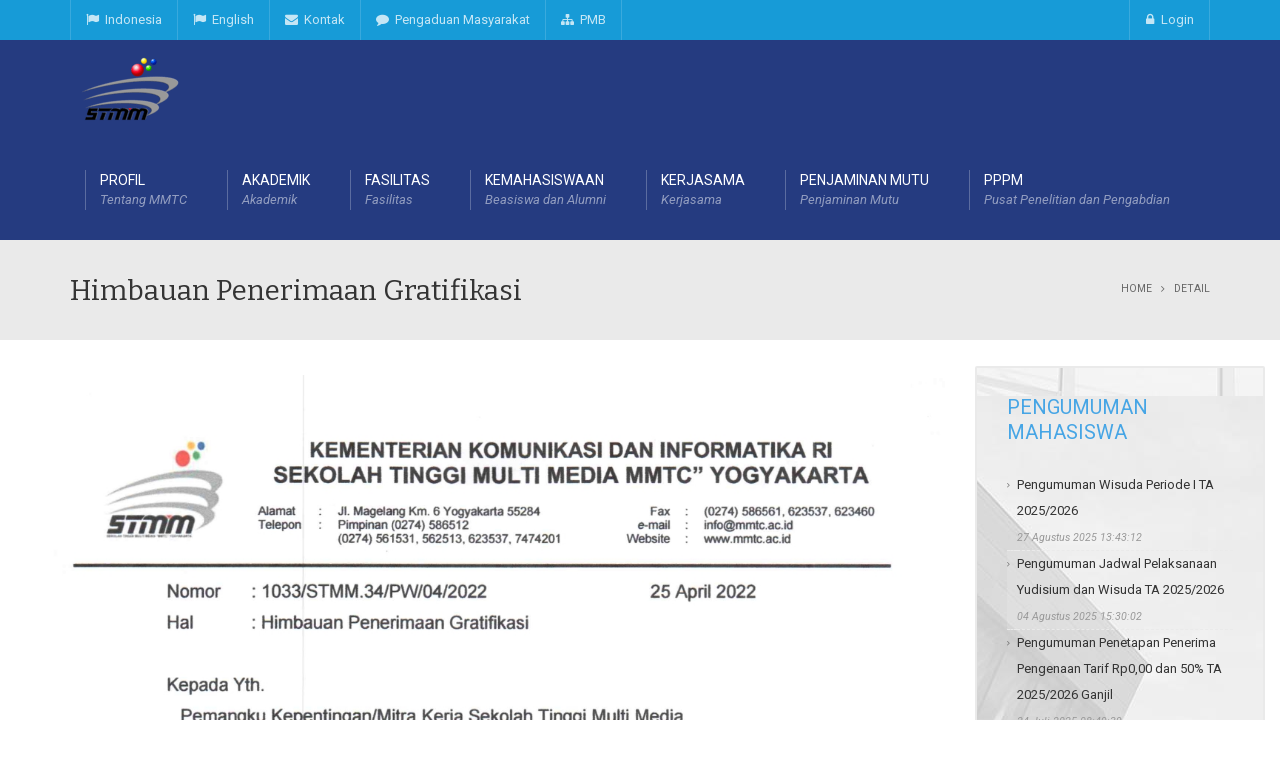

--- FILE ---
content_type: text/html
request_url: https://mmtc.ac.id/index.php/menu/Menu/index/471/pengumuman/Himbauan-Penerimaan-Gratifikasi
body_size: 13143
content:
<!DOCTYPE html>
<!--[if IE 7]>
<html class="ie ie7" lang="en-US">
<![endif]-->
<!--[if IE 8]>
<html class="ie ie8" lang="en-US">
<![endif]-->
<!--[if !(IE 7) | !(IE 8)  ]><!-->
<html lang="en-US">
<!--<![endif]-->
<head>
   <meta charset="UTF-8" />
   <meta name="viewport" content="width=device-width, minimum-scale=1.0, initial-scale=1.0">
   <title>Sekolah Tinggi Multi Media "MMTC" Yogyakarta</title>
   <link rel="shortcut icon" href="https://mmtc.ac.id/library/images/config/favicon.ico">
   <!--[if lt IE 9]>
   <script src="https://mmtc.ac.id/library/university/js/html5.js" type="text/javascript"></script>
   <![endif]-->
   <!--[if lte IE 9]>
   <link rel="stylesheet" type="text/css" href="https://mmtc.ac.id/library/university/css/ie.css" />
   <![endif]-->
   <meta property="description" content="Sekolah Tinggi Multi Media "MMTC" Yogyakarta"/>
   <link rel='stylesheet' id='z-flickr-css'  href='https://mmtc.ac.id/library/university/plugins/flickr-badges-widget/css/widget.css?ver=0.7' type='text/css' media='screen' />
   <link rel='stylesheet' id='contact-form-7-css'  href='https://mmtc.ac.id/library/university/plugins/contact-form-7/includes/css/styles.css?ver=4.4.2' type='text/css' media='all' />
   <link rel='stylesheet' id='rs-plugin-settings-css'  href='https://mmtc.ac.id/library/university/plugins/revslider/public/assets/css/settings.css?ver=5.2.5' type='text/css' media='all' />
   <style id='rs-plugin-settings-inline-css' type='text/css'>
      #rs-demo-id {}
   </style>
   <link rel='stylesheet' id='wp-pagenavi-css'  href='https://mmtc.ac.id/library/university/plugins/wp-pagenavi/pagenavi-css.css?ver=2.70' type='text/css' media='all' />
   <link rel='stylesheet' id='google-font-css'  href='https://fonts.googleapis.com/css?family=Roboto%3A400%2C300%2C500%2C400italic%2C700%2C500italic%2FScript%3Alatin-ext%7CBitter&#038;ver=4.5.2' type='text/css' media='all' />
   <link rel='stylesheet' id='bootstrap-css'  href='https://mmtc.ac.id/library/university/css/bootstrap.min.css?ver=4.5.2' type='text/css' media='all' />
   <link rel='stylesheet' id='font-awesome-css'  href='https://mmtc.ac.id/library/university/fonts/css/font-awesome.min.css?ver=4.5.2' type='text/css' media='all' />
   <link rel='stylesheet' id='owl-carousel-css'  href='https://mmtc.ac.id/library/university/js/owl-carousel/owl.carousel.css?ver=4.5.2' type='text/css' media='all' />
   <link rel='stylesheet' id='owl-carousel-theme-css'  href='https://mmtc.ac.id/library/university/js/owl-carousel/owl.theme.css?ver=4.5.2' type='text/css' media='all' />
   <link rel='stylesheet' id='style-css'  href='https://mmtc.ac.id/library/university/css/style.css?ver=4.5.2' type='text/css' media='all' />
   <link rel='stylesheet' id='js_composer_front-css'  href='https://mmtc.ac.id/library/university/plugins/js_composer/assets/css/js_composer.min.css?ver=4.11.2.1' type='text/css' media='all' />
   <script type='text/javascript' src='https://mmtc.ac.id/library/university/includes/js/jquery/jquery.js?ver=1.12.3'></script>
   <script src="https://mmtc.ac.id/library/js/metro/jquery.js"></script>
   <script src="https://mmtc.ac.id/library/js/ajaxfo.js"></script>
   <script type='text/javascript' src='https://mmtc.ac.id/library/university/includes/js/jquery/jquery-migrate.min.js?ver=1.4.0'></script>
   <script type='text/javascript' src='https://mmtc.ac.id/library/university/plugins/revslider/public/assets/js/jquery.themepunch.tools.min.js?ver=5.2.5'></script>
   <script type='text/javascript' src='https://mmtc.ac.id/library/university/plugins/revslider/public/assets/js/jquery.themepunch.revolution.min.js?ver=5.2.5'></script>
   <script type="text/javascript" src="https://mmtc.ac.id/library/university/plugins/revslider/public/assets/js/extensions/revolution.extension.video.min.js"></script>
   <script type="text/javascript" src="https://mmtc.ac.id/library/university/plugins/revslider/public/assets/js/extensions/revolution.extension.slideanims.min.js"></script>
   <script type="text/javascript" src="https://mmtc.ac.id/library/university/plugins/revslider/public/assets/js/extensions/revolution.extension.navigation.min.js"></script>
   <script type="text/javascript" src="https://mmtc.ac.id/library/university/plugins/revslider/public/assets/js/extensions/revolution.extension.parallax.min.js"></script>
   <script>
   var base_url = 'https://mmtc.ac.id/library/nicEdit/';
   var upload_url = "https://mmtc.ac.id/index.php/system/Home/upload";
   </script>
   <script src="https://mmtc.ac.id/library/nicEdit/nicEdit.js"></script>
   <script>bkLib.onDomLoaded(function() {});</script>

   <!--[if lte IE 9]><link rel="stylesheet" type="text/css" href="https://mmtc.ac.id/library/university/plugins/js_composer/assets/css/vc_lte_ie9.min.css" media="screen"><![endif]--><!--[if IE  8]><link rel="stylesheet" type="text/css" href="https://mmtc.ac.id/library/university/plugins/js_composer/assets/css/vc-ie8.min.css" media="screen"><![endif]-->
   <!-- custom css -->
   <style type="text/css">
      .main-color-1, .main-color-1-hover:hover, a:hover, a:focus,
      header .multi-column > .dropdown-menu>li>a:hover,
      header .multi-column > .dropdown-menu .menu-column>li>a:hover,
      #main-nav.nav-style-2 .navbar-nav>li:hover>a,
      #main-nav.nav-style-2 .navbar-nav>.current-menu-item>a,
      #main-nav.nav-style-3 .navbar-nav>li:hover>a,
      #main-nav.nav-style-3 .navbar-nav>.current-menu-item>a,
      .item-meta a:not(.btn):hover,
      .map-link.small-text,
      .single-u_event .event-info .cat-link:hover,
      .single-course-detail .cat-link:hover,
      .related-event .ev-title a:hover,
      #checkout-uni li.active a,
      .woocommerce-review-link,
      .woocommerce #content div.product p.price,
      .woocommerce-tabs .active,
      .woocommerce p.stars a, .woocommerce-page p.stars a,
      .woocommerce .star-rating:before, .woocommerce-page .star-rating:before, .woocommerce .star-rating span:before, .woocommerce-page .star-rating span:before, .woocommerce ul.products li.product .price, .woocommerce-page ul.products li.product .price,
      .woocommerce .uni-thankyou-page .order_item .product-name,
      .woocommerce .uni-thankyou-page .addresses h3,
      .wpb_wrapper .wpb_content_element .wpb_tabs_nav li.ui-tabs-active, .wpb_wrapper .wpb_content_element .wpb_tabs_nav li:hover,
      .wpb_wrapper .wpb_content_element .wpb_tabs_nav li.ui-tabs-active a, .wpb_wrapper .wpb_content_element .wpb_tabs_nav li:hover a,
      li.bbp-topic-title .bbp-topic-permalink:hover, #bbpress-forums li.bbp-body ul.topic .bbp-topic-title:hover a, #bbpress-forums li.bbp-body ul.forum .bbp-forum-info:hover .bbp-forum-title,
      #bbpress-forums li.bbp-body ul.topic .bbp-topic-title:hover:before, #bbpress-forums li.bbp-body ul.forum .bbp-forum-info:hover:before,
      #bbpress-forums .bbp-body li.bbp-forum-freshness .bbp-author-name,
      .bbp-topic-meta .bbp-topic-started-by a,
      div.bbp-template-notice a.bbp-author-name,
      #bbpress-forums .bbp-body li.bbp-topic-freshness .bbp-author-name,
      #bbpress-forums #bbp-user-wrapper h2.entry-title,
      .bbp-reply-header .bbp-meta a:hover,
      .member-tax a:hover,
      #bbpress-forums #subscription-toggle a,
      .uni-orderbar .dropdown-menu li a:hover,
      .main-menu.affix .sticky-gototop:hover{
      color:#179bd7;
      }
      .related-item .price{color:#179bd7 !important;}
      .main-color-1-bg, .main-color-1-bg-hover:hover,
      input[type=submit],
      table:not(.shop_table)>thead, table:not(.shop_table)>tbody>tr:hover>td, table:not(.shop_table)>tbody>tr:hover>th,
      header .dropdown-menu>li>a:hover, header .dropdown-menu>li>a:focus,
      header .multi-column > .dropdown-menu li.menu-item:hover,
      header .multi-column > .dropdown-menu .menu-column li.menu-item:hover,
      .un-icon:hover, .dark-div .un-icon:hover,
      .woocommerce-cart .shop_table.cart thead tr,
      .uni-addtocart .add-text,
      .event-classic-item .item-thumbnail:hover a:before,
      .owl-theme .owl-controls .owl-page.active span, .owl-theme .owl-controls.clickable .owl-page:hover span,
      .course-list-table>tbody>tr:hover>td, .course-list-table>tbody>tr:hover>th,
      .project-item:hover .project-item-excerpt,
      .navbar-inverse .navbar-nav>li>a:after, .navbar-inverse .navbar-nav>li>a:focus:after,
      .topnav-sidebar #lang_sel_click ul ul a:hover,
      div.bbp-submit-wrapper .button,
      .topnav-sidebar #lang_sel ul ul a:hover{
      background-color:#179bd7;
      }
      #sidebar .widget_nav_menu  #widget-inner ul li a:hover,
      .main-color-1-border{
      border-color:#179bd7;
      }
      .btn-primary, .un-button-2, .un-button-2-lg,
      .woocommerce a.button, .woocommerce button.button, .woocommerce input.button, .woocommerce #respond input#submit, .woocommerce #content input.button, .woocommerce-page a.button, 				    .woocommerce-page button.button, .woocommerce-page input.button, .woocommerce-page #respond input#submit, .woocommerce-page #content input.button,
      .woocommerce #review_form #respond .form-submit input, .woocommerce-page #review_form #respond .form-submit input,
      .wpb_wrapper .wpb_accordion .wpb_accordion_wrapper .ui-accordion-header-active, .wpb_wrapper .wpb_accordion .wpb_accordion_wrapper .wpb_accordion_header:hover,
      .wpb_wrapper .wpb_toggle:hover, #content .wpb_wrapper h4.wpb_toggle:hover, .wpb_wrapper #content h4.wpb_toggle:hover,
      .wpb_wrapper .wpb_toggle_title_active, #content .wpb_wrapper h4.wpb_toggle_title_active, .wpb_wrapper #content h4.wpb_toggle_title_active{
      background-color: #179bd7;
      border-color: #179bd7;
      }
      .woocommerce ul.products li.product .onsale, .woocommerce-page ul.products li.product .onsale,
      .single-product.woocommerce .images span.onsale, .single-product.woocommerce-page .images span.onsale,
      #sidebar .widget_nav_menu  #widget-inner ul li a:hover,
      .woocommerce a.button, .woocommerce button.button, .woocommerce input.button, .woocommerce #respond input#submit, .woocommerce #content input.button, .woocommerce-page a.button, 				    .woocommerce-page button.button, .woocommerce-page input.button, .woocommerce-page #respond input#submit, .woocommerce-page #content input.button,
      .woocommerce #review_form #respond .form-submit input, .woocommerce-page #review_form #respond .form-submit input,
      .main-menu.affix .navbar-nav>.current-menu-item>a,
      .main-menu.affix .navbar-nav>.current-menu-item>a:focus,
      #bbpress-forums li.bbp-header,
      #bbpress-forums div.bbp-reply-author .bbp-author-role,
      #bbp-search-form #bbp_search_submit,
      #bbpress-forums #bbp-single-user-details #bbp-user-navigation li:hover,
      #main-nav .main-menu.affix .navbar-nav>li:hover>a{
      background:#179bd7;
      }
      .woocommerce a.button, .woocommerce button.button, .woocommerce input.button, .woocommerce #respond input#submit, .woocommerce #content input.button, .woocommerce-page a.button, 	    
      .woocommerce-page button.button, .woocommerce-page input.button, .woocommerce-page #respond input#submit, .woocommerce-page #content input.button, .woocommerce a.button.alt, 
      .woocommerce button.button.alt, .woocommerce input.button.alt, .woocommerce #respond input#submit.alt, .woocommerce #content input.button.alt, .woocommerce-page a.button.alt,
      .woocommerce-page button.button.alt, .woocommerce-page input.button.alt, .woocommerce-page #respond input#submit.alt, .woocommerce-page #content input.button.alt, 
      .woocommerce #review_form #respond .form-submit input, .woocommerce-page #review_form #respond .form-submit input{background:#179bd7;}
      .thumbnail-overlay {
      background: rgba(23,155,215,0.8);
      }

      .event-default-red ,
      .container.cal-event-list .event-btt:hover,
      #calendar-options .right-options ul li ul li:hover, #calendar-options .right-options ul li ul li:hover a,
      #stm-list-calendar .panel-group .panel .panel-heading .panel-title a.collapsed:hover { background:#179bd7 !important;}

      .cal-day-weekend span[data-cal-date],
      #cal-slide-content a.event-item:hover, .cal-slide-content a.event-item:hover,
      .container.cal-event-list .owl-controls .owl-prev:hover i:before, 
      .container.cal-event-list .close-button:hover i:before,
      #calendar-options a:hover,
      .container.cal-event-list .owl-controls .owl-next:hover i:before,
      #calendar-options a.active {color:#179bd7 !important;}
      .container.cal-event-list .owl-controls .owl-prev:hover,
      .container.cal-event-list .owl-controls .owl-next:hover,
      .container.cal-event-list .close-button:hover{border-color: #179bd7 !important;}
      #stm-list-calendar .panel-group .panel .panel-heading .panel-title a.collapsed > .arrow-down{border-top: 0px !important; border-left: 10px solid transparent !important;
      border-right: 10px solid transparent !important ;}
      #stm-list-calendar .panel-group .panel .panel-heading .panel-title a > .arrow-down{border-top: 10px solid #179bd7 !important;}
      #stm-list-calendar .panel-group .panel .panel-heading .panel-title a{
      background-color:#179bd7 !important;
      }
      .main-color-2, .main-color-2-hover:hover{
      color:#253b80;
      }
      .main-color-2-bg{
      background-color:#253b80;
      }
      footer.main-color-2-bg, .un-separator .main-color-2-bg, .main-color-2-bg.back-to-top{
      background-color:#212327;
      }
      body {
      font-family: "Roboto",sans-serif;
      }
      body {
      font-size: 13px;
      }
      h1, .h1, .minion, .content-dropcap p:first-child:first-letter, .dropcap, #your-profile h3, #learndash_delete_user_data h2{
      font-family: "Bitter", Times, serif;
      }
      h1,h2,h3,h4,h5,h6,.h1,.h2,.h3,.h4,.h5,.h6{
      letter-spacing:0}
      iframe[name='google_conversion_frame']{display:none}
      #main-nav.nav-style-1 .navbar-nav>li>a>.fa {
      display: none;
      }
      .item-thumbnail-video-inner iframe{ height:100%}

      .cactus-rev-slider-default .tparrows:hover {
      background: none !important;
      }
   </style>
   <!-- end custom css -->
</head>

<body class="home-page home page page-id-333 page-template page-template-page-templates page-template-front-page page-template-page-templatesfront-page-php full-width template-front-page custom-background-empty wpb-js-composer js-comp-ver-4.11.2 vc_responsive no-js">
   <a name="top" style="height:0; position:absolute; top:0;" id="top-anchor"></a>
   <div id="pageloader" class="dark-div" style="position:fixed; top:0; left:0; width:100%; height:100%; z-index:99999; background:#179bd7; opacity: 0.7;">   
       <div class="spinner">
         <div class="cube1"></div>
         <div class="cube2"></div>
       </div>
   </div>
   <div id="body-wrap">
      <div id="wrap">
         <header>
         <div id="top-nav" class="dark-div nav-style-1">
            <nav class="navbar navbar-inverse main-color-1-bg" role="navigation">
               <div class="container">
                  <!-- Collect the nav links, forms, and other content for toggling -->
                  <div class="top-menu">
                     <ul class="nav navbar-nav hidden-xs">
                        <li class="main-menu-item menu-item-depth-0 menu-item menu-item-type-custom menu-item-object-custom">
                           <a href="https://mmtc.ac.id/index.php/system/Home/set_lang"><i class="fa fa-flag"></i>&nbsp;&nbsp;Indonesia</a>
                        </li>
                        <li class="main-menu-item menu-item-depth-0 menu-item menu-item-type-custom menu-item-object-custom">
                           <a href="https://mmtc.ac.id/index.php/system/Home/set_lang/English"><i class="fa fa-flag"></i>&nbsp;&nbsp;English</a>
                        </li>
                        <li class="main-menu-item menu-item-depth-0 menu-item menu-item-type-custom menu-item-object-custom">
                           <a href="https://mmtc.ac.id/index.php/article/ContactUs"><i class="fa fa-envelope"></i>&nbsp;&nbsp;Kontak</a>
                        </li>
                        <li class="main-menu-item menu-item-depth-0 menu-item menu-item-type-custom menu-item-object-custom">
                           <a target="_blank" href="https://zi.mmtc.ac.id/pengaduan-masyarakat/"><i class="fa fa-comment"></i>&nbsp;&nbsp;Pengaduan Masyarakat</a>
                        </li>
                        <li class="main-menu-item menu-item-depth-0 menu-item menu-item-type-custom menu-item-object-custom">
                           <a target="_blank" href="http://pmb.mmtc.ac.id"><i class="fa fa-sitemap"></i>&nbsp;&nbsp;PMB</a>
                        </li>
                     </ul>
                     <button type="button" class="mobile-menu-toggle visible-xs">
                        <span class="sr-only">Menu</span>
                        <i class="fa fa-bars"></i>
                     </button>
                     <div class="navbar-right topnav-sidebar">
                        <div id="text-18" class=" col-md-12  widget_text">
                           <div class=" widget-inner">  
                              <div class="textwidget">
                                 <ul class="nav navbar-nav hidden-xs">
                                          
                                                                           <li class="main-menu-item menu-item-depth-0 menu-item menu-item-type-custom menu-item-object-custom">
                                          <a class="navbar-right search-toggle collapsed" data-toggle="collapse" data-target="#nav-search" href="#">
                                             <i class="fa fa-lock"></i>&nbsp;&nbsp;Login </a>
                                       </li>
                                       <li class="main-menu-item menu-item-depth-0 menu-item menu-item-type-custom menu-item-object-custom" style="display:none">
                                          <a href="https://mmtc.ac.id/index.php/system/LoginDo/google_oauth" class="navbar-right search-toggle collapsed" >
                                             <img class="w-6 h-6" src="https://www.svgrepo.com/show/475656/google-color.svg" loading="lazy" alt="google logo" style="width:15px">
                                             <span>Login with Google</span>
                                          </a>
                                       </li>
                                                                     </ul>
                              </div>
                           </div>
                        </div>
                     </div>
                     <div id="nav-search" class="collapse dark-div" style="width:400px;right:5%;">
                        <div class="container" style="width:400px;display:">
                            <form action="https://mmtc.ac.id/index.php/system/LoginDo/login" method="post" id="logina">
                              <input type="text" aria-required="true" size="30" value="" name="username" id="username" 
                                 class="form-control requiredField" style="width:370px;" placeholder="username" /><br>
                              <input type="password" aria-required="true" size="30" value="" name="password" id="password" 
                                 class="form-control requiredField" style="width:370px;" placeholder="password" />
                              <br>
                              <input type="submit" value="Login" id="login" name="login" class="btn btn-default" />
                              <input type="reset" value="Reset" id="reset" name="reset" class="btn btn-default" />
                              <a href="https://mmtc.ac.id/index.php/system/Login/lupa">Reset Password</a>
                            </form>
                          </div>
                     </div>
                  </div><!-- /.navbar-collapse -->
               </div>
            </nav>
         </div><!--/top-nap-->
                  <div id="main-nav" class="dark-div nav-style-1">
            <nav class="navbar navbar-inverse main-color-2-bg" role="navigation">
               <div class="container">
                  <!-- Brand and toggle get grouped for better mobile display -->
                  <div class="navbar-header">
                     <a class="logo" href="https://mmtc.ac.id/" title="Sekolah Tinggi Multi Media "MMTC" Yogyakarta"><img src="https://mmtc.ac.id/library/images/config/image_20171005_021356.png" alt="Sekolah Tinggi Multi Media "MMTC" Yogyakarta"/></a>
                  </div>
                  <!-- Collect the nav links, forms, and other content for toggling -->
                  <div class="main-menu hidden-xs  " data-spy="affix" data-offset-top="500">
                     <ul class="nav navbar-nav navbar-right">
                                                <li id="nav-menu-item-42" class="main-menu-item menu-item-depth-0 menu-item menu-item-type-post_type menu-item-object-page menu-item-has-children parent dropdown ">
                                                         <a class="menu-link dropdown-toggle disabled main-menu-link" data-toggle="dropdown" href="https://mmtc.ac.id/index.php/menu/Menu/index/621/PROFIL">
                                 PROFIL <span class="menu-description">Tentang MMTC</span>
                              </a>
                                                         <ul class="dropdown-menu menu-depth-1">
                                                                  <li  id="nav-menu-item-42442" class="sub-menu-item menu-item-depth-1 menu-item menu-item-type-post_type menu-item-object-page">
                                                                           <a class="menu-link  sub-menu-link" href="https://mmtc.ac.id/index.php/menu/Menu/index/625/Sekilas STMM ">
                                          Sekilas STMM                                        </a>
                                                                        </li>
                                                                     <li  id="nav-menu-item-421542" class="sub-menu-item menu-item-depth-1 menu-item menu-item-type-post_type menu-item-object-page">
                                                                           <a class="menu-link  sub-menu-link" href="https://mmtc.ac.id/index.php/menu/Menu/index/629/Visi dan Misi">
                                          Visi dan Misi                                       </a>
                                                                        </li>
                                                                     <li  id="nav-menu-item-422042" class="sub-menu-item menu-item-depth-1 menu-item menu-item-type-post_type menu-item-object-page">
                                                                           <a class="menu-link  sub-menu-link" href="https://mmtc.ac.id/index.php/menu/Menu/index/631/Struktur Organisasi">
                                          Struktur Organisasi                                       </a>
                                                                        </li>
                                                                     <li  id="nav-menu-item-423042" class="sub-menu-item menu-item-depth-1 menu-item menu-item-type-post_type menu-item-object-page">
                                                                           <a class="menu-link  sub-menu-link" href="https://mmtc.ac.id/index.php/menu/Menu/index/1177/Layanan Publik">
                                          Layanan Publik                                       </a>
                                                                        </li>
                                                                     <li  id="nav-menu-item-424142" class="sub-menu-item menu-item-depth-1 menu-item menu-item-type-post_type menu-item-object-page">
                                                                           <a class="menu-link  sub-menu-link" href="https://mmtc.ac.id/index.php/menu/Menu/index/970/Pengajar">
                                          Pengajar                                       </a>
                                                                        </li>
                                                                     <li  id="nav-menu-item-425342" class="sub-menu-item menu-item-depth-1 menu-item menu-item-type-post_type menu-item-object-page">
                                                                           <a class="menu-link  sub-menu-link" href="https://mmtc.ac.id/index.php/menu/Menu/index/1153/Informasi Publik">
                                          Informasi Publik                                       </a>
                                                                        </li>
                                                               </ul>
                           </li>
                                                   <li id="nav-menu-item-43" class="main-menu-item menu-item-depth-0 menu-item menu-item-type-post_type menu-item-object-page menu-item-has-children parent dropdown ">
                                                         <a class="menu-link dropdown-toggle disabled main-menu-link" data-toggle="dropdown" href="https://mmtc.ac.id/index.php/menu/Menu/index/529/AKADEMIK">
                                 AKADEMIK <span class="menu-description">Akademik</span>
                              </a>
                                                         <ul class="dropdown-menu menu-depth-1">
                                                                  <li  id="nav-menu-item-43043" class="sub-menu-item menu-item-depth-1 menu-item menu-item-type-post_type menu-item-object-page">
                                                                           <a class="menu-link  sub-menu-link" href="https://mmtc.ac.id/index.php/menu/Menu/index/531/Program Studi">
                                          Program Studi                                       </a>
                                                                        </li>
                                                                     <li  id="nav-menu-item-43543" class="sub-menu-item menu-item-depth-1 menu-item menu-item-type-post_type menu-item-object-page">
                                                                           <a class="menu-link  sub-menu-link" href="https://mmtc.ac.id/index.php/menu/Menu/index/1163/Kalender Akademik STMM">
                                          Kalender Akademik STMM                                       </a>
                                                                        </li>
                                                                     <li  id="nav-menu-item-431243" class="sub-menu-item menu-item-depth-1 menu-item menu-item-type-post_type menu-item-object-page">
                                                                           <a class="menu-link  sub-menu-link" href="https://linktr.ee/akademikstmm">
                                          Layanan Administrasi Akademik                                       </a>
                                                                        </li>
                                                                     <li  id="nav-menu-item-431743" class="sub-menu-item menu-item-depth-1 menu-item menu-item-type-post_type menu-item-object-page">
                                                                           <a class="menu-link  sub-menu-link" href="https://mmtc.ac.id/index.php/menu/Menu/index/1176/Tutorial Penggunaan SIA">
                                          Tutorial Penggunaan SIA                                       </a>
                                                                        </li>
                                                                     <li  id="nav-menu-item-432343" class="sub-menu-item menu-item-depth-1 menu-item menu-item-type-post_type menu-item-object-page">
                                                                           <a class="menu-link  sub-menu-link" href="https://mmtc.ac.id/index.php/menu/Menu/index/940/Biaya Pendidikan">
                                          Biaya Pendidikan                                       </a>
                                                                        </li>
                                                                     <li  id="nav-menu-item-432443" class="sub-menu-item menu-item-depth-1 menu-item menu-item-type-post_type menu-item-object-page">
                                                                           <a class="menu-link  sub-menu-link" href="https://mmtc.ac.id/index.php/menu/Menu/index/280/Dokumen Akademik">
                                          Dokumen Akademik                                       </a>
                                                                        </li>
                                                                     <li  id="nav-menu-item-432943" class="sub-menu-item menu-item-depth-1 menu-item menu-item-type-post_type menu-item-object-page">
                                                                           <a class="menu-link  sub-menu-link" href="https://mmtc.ac.id/index.php/menu/Menu/index/1156/Magang Industri">
                                          Magang Industri                                       </a>
                                                                        </li>
                                                                     <li  id="nav-menu-item-433743" class="sub-menu-item menu-item-depth-1 menu-item menu-item-type-post_type menu-item-object-page">
                                                                           <a class="menu-link  sub-menu-link" href="https://mmtc.ac.id/index.php/menu/Menu/index/1166/Daftar Mata Kuliah Kurikulum 2021">
                                          Daftar Mata Kuliah Kurikulum 2021                                       </a>
                                                                        </li>
                                                                     <li  id="nav-menu-item-433943" class="sub-menu-item menu-item-depth-1 menu-item menu-item-type-post_type menu-item-object-page">
                                                                           <a class="menu-link  sub-menu-link" href="https://mmtc.ac.id/index.php/menu/Menu/index/1164/Daftar Mata Kuliah Kurikulum 2016">
                                          Daftar Mata Kuliah Kurikulum 2016                                       </a>
                                                                        </li>
                                                                     <li  id="nav-menu-item-434043" class="sub-menu-item menu-item-depth-1 menu-item menu-item-type-post_type menu-item-object-page">
                                                                           <a class="menu-link  sub-menu-link" href="https://mmtc.ac.id/index.php/menu/Menu/index/1165/Daftar Mata Kuliah Kurikulum 2012-2013">
                                          Daftar Mata Kuliah Kurikulum 2012-2013                                       </a>
                                                                        </li>
                                                               </ul>
                           </li>
                                                   <li id="nav-menu-item-44" class="main-menu-item menu-item-depth-0 menu-item menu-item-type-post_type menu-item-object-page menu-item-has-children parent dropdown ">
                                                         <a class="menu-link dropdown-toggle disabled main-menu-link" data-toggle="dropdown" href="https://mmtc.ac.id/index.php/menu/Menu/index/1043/FASILITAS">
                                 FASILITAS <span class="menu-description">Fasilitas</span>
                              </a>
                                                         <ul class="dropdown-menu menu-depth-1">
                                                                  <li  id="nav-menu-item-44244" class="sub-menu-item menu-item-depth-1 menu-item menu-item-type-post_type menu-item-object-page">
                                                                           <a class="menu-link  sub-menu-link" href="https://tour.mmtc.ac.id">
                                          Virtual Tour                                       </a>
                                                                        </li>
                                                                     <li  id="nav-menu-item-44744" class="sub-menu-item menu-item-depth-1 menu-item menu-item-type-post_type menu-item-object-page">
                                                                           <a class="menu-link  sub-menu-link" href="https://mmtc.ac.id/index.php/menu/Menu/index/663/Fasilitas Penunjang">
                                          Fasilitas Penunjang                                       </a>
                                                                        </li>
                                                                     <li  id="nav-menu-item-44944" class="sub-menu-item menu-item-depth-1 menu-item menu-item-type-post_type menu-item-object-page">
                                                                           <a class="menu-link  sub-menu-link" href="https://mmtc.ac.id/index.php/menu/Menu/index/1047/Studio Televisi dan Radio">
                                          Studio Televisi dan Radio                                       </a>
                                                                        </li>
                                                                     <li  id="nav-menu-item-441344" class="sub-menu-item menu-item-depth-1 menu-item menu-item-type-post_type menu-item-object-page">
                                                                           <a class="menu-link  sub-menu-link" href="https://mmtc.ac.id/index.php/menu/Menu/index/1049/Stasiun Radio dan Televisi Komunitas">
                                          Stasiun Radio dan Televisi Komunitas                                       </a>
                                                                        </li>
                                                                     <li  id="nav-menu-item-441844" class="sub-menu-item menu-item-depth-1 menu-item menu-item-type-post_type menu-item-object-page">
                                                                           <a class="menu-link  sub-menu-link" href="https://mmtc.ac.id/index.php/menu/Menu/index/1051/Perpustakaan">
                                          Perpustakaan                                       </a>
                                                                        </li>
                                                                     <li  id="nav-menu-item-442544" class="sub-menu-item menu-item-depth-1 menu-item menu-item-type-post_type menu-item-object-page">
                                                                           <a class="menu-link  sub-menu-link" href="https://mmtc.ac.id/index.php/menu/Menu/index/1053/Laboratorium  ">
                                          Laboratorium                                         </a>
                                                                        </li>
                                                                     <li  id="nav-menu-item-443344" class="sub-menu-item menu-item-depth-1 menu-item menu-item-type-post_type menu-item-object-page">
                                                                           <a class="menu-link  sub-menu-link" href="https://mmtc.ac.id/index.php/menu/Menu/index/1059/Joint Lecture Room">
                                          Joint Lecture Room                                       </a>
                                                                        </li>
                                                                     <li  id="nav-menu-item-443544" class="sub-menu-item menu-item-depth-1 menu-item menu-item-type-post_type menu-item-object-page">
                                                                           <a class="menu-link  sub-menu-link" href="https://mmtc.ac.id/index.php/menu/Menu/index/1061/Auditorium">
                                          Auditorium                                       </a>
                                                                        </li>
                                                                     <li  id="nav-menu-item-443844" class="sub-menu-item menu-item-depth-1 menu-item menu-item-type-post_type menu-item-object-page">
                                                                           <a class="menu-link  sub-menu-link" href="https://mmtc.ac.id/index.php/menu/Menu/index/1063/Guest House">
                                          Guest House                                       </a>
                                                                        </li>
                                                               </ul>
                           </li>
                                                   <li id="nav-menu-item-45" class="main-menu-item menu-item-depth-0 menu-item menu-item-type-post_type menu-item-object-page menu-item-has-children parent dropdown ">
                                                         <a class="menu-link dropdown-toggle disabled main-menu-link" data-toggle="dropdown" href="https://mmtc.ac.id/index.php/menu/Menu/index/609/KEMAHASISWAAN">
                                 KEMAHASISWAAN <span class="menu-description">Beasiswa dan Alumni</span>
                              </a>
                                                         <ul class="dropdown-menu menu-depth-1">
                                                                  <li  id="nav-menu-item-45845" class="sub-menu-item menu-item-depth-1 menu-item menu-item-type-post_type menu-item-object-page">
                                                                           <a class="menu-link  sub-menu-link" href="https://mmtc.ac.id/library/portal/20250611013953_Pengumuman_Pengenaan_Tarif_smt_Ganjil_2025-2026_(2).pdf">
                                          Beasiswa                                       </a>
                                                                        </li>
                                                                     <li  id="nav-menu-item-451045" class="sub-menu-item menu-item-depth-1 menu-item menu-item-type-post_type menu-item-object-page">
                                                                           <a class="menu-link  sub-menu-link" href="https://alumni.mmtc.ac.id">
                                          Ikatan Alumni                                       </a>
                                                                        </li>
                                                                     <li  id="nav-menu-item-451645" class="sub-menu-item menu-item-depth-1 menu-item menu-item-type-post_type menu-item-object-page">
                                                                           <a class="menu-link  sub-menu-link" href="https://mmtc.ac.id/index.php/menu/Menu/index/1154/Tracer Alumni">
                                          Tracer Alumni                                       </a>
                                                                        </li>
                                                                     <li  id="nav-menu-item-452245" class="sub-menu-item menu-item-depth-1 menu-item menu-item-type-post_type menu-item-object-page">
                                                                           <a class="menu-link  sub-menu-link" href="https://mmtc.ac.id/index.php/menu/Menu/index/657/Kegiatan ORMAWA">
                                          Kegiatan ORMAWA                                       </a>
                                                                        </li>
                                                               </ul>
                           </li>
                                                   <li id="nav-menu-item-46" class="main-menu-item menu-item-depth-0 menu-item menu-item-type-post_type menu-item-object-page menu-item-has-children parent dropdown ">
                                                         <a class="menu-link dropdown-toggle disabled main-menu-link" data-toggle="dropdown" href="https://mmtc.ac.id/index.php/menu/Menu/index/605/KERJASAMA">
                                 KERJASAMA <span class="menu-description">Kerjasama</span>
                              </a>
                                                         <ul class="dropdown-menu menu-depth-1">
                                                            </ul>
                           </li>
                                                   <li id="nav-menu-item-47" class="main-menu-item menu-item-depth-0 menu-item menu-item-type-post_type menu-item-object-page menu-item-has-children parent dropdown ">
                                                         <a class="menu-link dropdown-toggle disabled main-menu-link" data-toggle="dropdown" href="https://mmtc.ac.id/index.php/menu/Menu/index/1150/PENJAMINAN MUTU">
                                 PENJAMINAN MUTU <span class="menu-description">Penjaminan Mutu</span>
                              </a>
                                                         <ul class="dropdown-menu menu-depth-1">
                                                                  <li  id="nav-menu-item-47147" class="sub-menu-item menu-item-depth-1 menu-item menu-item-type-post_type menu-item-object-page">
                                                                           <a class="menu-link  sub-menu-link" href="https://ppmpp.mmtc.ac.id/sistem-penjaminan-mutu-eksternal-stmm/">
                                          Akreditasi                                       </a>
                                                                        </li>
                                                                     <li  id="nav-menu-item-47647" class="sub-menu-item menu-item-depth-1 menu-item menu-item-type-post_type menu-item-object-page">
                                                                           <a class="menu-link  sub-menu-link" href="https://mmtc.ac.id/index.php/menu/Menu/index/1173/Dokumen Mutu">
                                          Dokumen Mutu                                       </a>
                                                                        </li>
                                                                     <li  id="nav-menu-item-471147" class="sub-menu-item menu-item-depth-1 menu-item menu-item-type-post_type menu-item-object-page">
                                                                           <a class="menu-link  sub-menu-link" href="https://mmtc.ac.id/index.php/menu/Menu/index/1160/Kumpulan Peraturan Pendidikan">
                                          Kumpulan Peraturan Pendidikan                                       </a>
                                                                        </li>
                                                                     <li  id="nav-menu-item-471447" class="sub-menu-item menu-item-depth-1 menu-item menu-item-type-post_type menu-item-object-page">
                                                                           <a class="menu-link  sub-menu-link" href="https://mmtc.ac.id/index.php/menu/Menu/index/1136/Kuesioner Layanan Akademik">
                                          Kuesioner Layanan Akademik                                       </a>
                                                                        </li>
                                                                     <li  id="nav-menu-item-472147" class="sub-menu-item menu-item-depth-1 menu-item menu-item-type-post_type menu-item-object-page">
                                                                           <a class="menu-link  sub-menu-link" href="https://mmtc.ac.id/index.php/menu/Menu/index/1157/Kuesioner Layanan Manajemen">
                                          Kuesioner Layanan Manajemen                                       </a>
                                                                        </li>
                                                                     <li  id="nav-menu-item-472647" class="sub-menu-item menu-item-depth-1 menu-item menu-item-type-post_type menu-item-object-page">
                                                                           <a class="menu-link  sub-menu-link" href="https://mmtc.ac.id/index.php/menu/Menu/index/1138/Kuesioner Layanan Laboratorium dan Sarpen">
                                          Kuesioner Layanan Laboratorium dan Sarpen                                       </a>
                                                                        </li>
                                                                     <li  id="nav-menu-item-472847" class="sub-menu-item menu-item-depth-1 menu-item menu-item-type-post_type menu-item-object-page">
                                                                           <a class="menu-link  sub-menu-link" href="https://mmtc.ac.id/index.php/menu/Menu/index/1137/Kuesioner Layanan Perpustakaan">
                                          Kuesioner Layanan Perpustakaan                                       </a>
                                                                        </li>
                                                                     <li  id="nav-menu-item-473147" class="sub-menu-item menu-item-depth-1 menu-item menu-item-type-post_type menu-item-object-page">
                                                                           <a class="menu-link  sub-menu-link" href="https://mmtc.ac.id/index.php/menu/Menu/index/1139/Kuesioner Layanan Studio dan Pemancar">
                                          Kuesioner Layanan Studio dan Pemancar                                       </a>
                                                                        </li>
                                                                     <li  id="nav-menu-item-473447" class="sub-menu-item menu-item-depth-1 menu-item menu-item-type-post_type menu-item-object-page">
                                                                           <a class="menu-link  sub-menu-link" href="https://mmtc.ac.id/index.php/menu/Menu/index/1140/Kuesioner Layanan TIK">
                                          Kuesioner Layanan TIK                                       </a>
                                                                        </li>
                                                                     <li  id="nav-menu-item-473647" class="sub-menu-item menu-item-depth-1 menu-item menu-item-type-post_type menu-item-object-page">
                                                                           <a class="menu-link  sub-menu-link" href="https://mmtc.ac.id/index.php/menu/Menu/index/1158/Kuesioner Layanan Penelitian dan Pengabdian">
                                          Kuesioner Layanan Penelitian dan Pengabdian                                       </a>
                                                                        </li>
                                                               </ul>
                           </li>
                                                   <li id="nav-menu-item-48" class="main-menu-item menu-item-depth-0 menu-item menu-item-type-post_type menu-item-object-page menu-item-has-children parent dropdown ">
                                                         <a class="menu-link dropdown-toggle disabled main-menu-link" data-toggle="dropdown" href="https://mmtc.ac.id/index.php/menu/Menu/index/1168/PPPM">
                                 PPPM <span class="menu-description">Pusat Penelitian dan Pengabdian</span>
                              </a>
                                                         <ul class="dropdown-menu menu-depth-1">
                                                                  <li  id="nav-menu-item-484948" class="sub-menu-item menu-item-depth-1 menu-item menu-item-type-post_type menu-item-object-page">
                                                                           <a class="menu-link  sub-menu-link" href="https://ojs.mmtc.ac.id/">
                                          Penelitian                                       </a>
                                                                        </li>
                                                                     <li  id="nav-menu-item-485048" class="sub-menu-item menu-item-depth-1 menu-item menu-item-type-post_type menu-item-object-page">
                                                                           <a class="menu-link  sub-menu-link" href="https://jurnal.kominfo.go.id/index.php/pekommas">
                                          Jurnal PEKOMMAS                                       </a>
                                                                        </li>
                                                                     <li  id="nav-menu-item-485148" class="sub-menu-item menu-item-depth-1 menu-item menu-item-type-post_type menu-item-object-page">
                                                                           <a class="menu-link  sub-menu-link" href="https://jurnal.kominfo.go.id/index.php/jitu">
                                          Journal JITU                                       </a>
                                                                        </li>
                                                                     <li  id="nav-menu-item-485248" class="sub-menu-item menu-item-depth-1 menu-item menu-item-type-post_type menu-item-object-page">
                                                                           <a class="menu-link  sub-menu-link" href="https://mmtc.ac.id/index.php/menu/Menu/index/1175/Pengabdian Kepada Masyarakat (PkM)">
                                          Pengabdian Kepada Masyarakat (PkM)                                       </a>
                                                                        </li>
                                                               </ul>
                           </li>
                                             <a href="#top" class="sticky-gototop main-color-1-hover"><i class="fa fa-angle-up"></i></a>
                  </div><!-- /.navbar-collapse -->
               </div>
            </nav>
         </div><!-- #main-nav -->
         </header>
<div id='container-fluid'><style>.item-thumbnail a {display:initial}</style>
<div class="page-heading">
   <div class="container">
      <div class="row">
         <div class="col-md-8 col-sm-8">
            <h1>Himbauan Penerimaan Gratifikasi</h1>
         </div>
         <div class="pathway col-md-4 col-sm-4 hidden-xs text-right">
            <div class="breadcrumbs" xmlns:v="http://rdf.data-vocabulary.org/#">
               <a href="https://mmtc.ac.id/" rel="v:url" property="v:title">Home</a>
               &nbsp;&nbsp;<i class="fa fa-angle-right"></i>
               &nbsp;&nbsp;<span typeof="v:Breadcrumb"><a rel="v:url" property="v:title" href="#">Detail</a></span>
            </div><!-- .breadcrumbs -->
         </div>
      </div><!--/row-->
   </div><!--/container-->
</div><!--/heading-->
<br>

<div class="col-md-9" role="main">
   <div class="single-post-content-text content-pad">
   	<div class="member-item-inner" style="background:initial">
        <div class="item-thumbnail">
   <article class="single-post-content single-content">
   <h2 class="single-content-title">                        
               </h2>
   <div class="single-post-content-text content-pad">
      <p><img src="https://mmtc.ac.id/library/portal/20220427125337_gratifikasi.jpg" width="685"></p>
   </div>
   <div class="clearfix"></div>
      </article>  
         </div>
      </div>
   </div>
</div>

<div id="sidebar" class="col-md-3 normal-sidebar">
   <div class="row">

      <div id="advanced-recent-posts-1" class=" col-md-12 border widget advanced_recent_posts_widget">
         <div class=" widget-inner" style="background-position: 50% 28px !important; transition: none;background-image: url('https://mmtc.ac.id/library/portal/university-background-06.jpg') !important; margin-bottom: 0 !important;">
            <div class="uni-lastest">
               <h5 class="widget-title maincolor2" style="color:#46a5e5">Pengumuman Mahasiswa</h5>
               <ul>
               <table border="0">
                                 <tr>
                     <td style="width:10px; vertical-align:top; padding: 0 0 0 0;">
                        <li></li>
                     </td>
                     <td style="vertical-align:top; padding: 0 0 0 0;">
                        <a href="https://mmtc.ac.id/index.php/menu/Menu/index/540/pengumuman/Pengumuman-Wisuda-Periode-I-TA-2025-2026" title="Pengumuman Wisuda Periode I TA 2025/2026" class="main-color-1-hover">Pengumuman Wisuda Periode I TA 2025/2026<br>
                        <span style="font-style:italic;font-size:8pt;color:#999999;">27 Agustus 2025 13:43:12</span>
                        </a>
                     </td>
                  </tr>
                                 <tr>
                     <td style="width:10px; vertical-align:top; padding: 0 0 0 0;">
                        <li></li>
                     </td>
                     <td style="vertical-align:top; padding: 0 0 0 0;">
                        <a href="https://mmtc.ac.id/index.php/menu/Menu/index/539/pengumuman/Pengumuman-Jadwal-Pelaksanaan-Yudisium-dan-Wisuda-TA-2025-2026" title="Pengumuman Jadwal Pelaksanaan Yudisium dan Wisuda TA 2025/2026" class="main-color-1-hover">Pengumuman Jadwal Pelaksanaan Yudisium dan Wisuda TA 2025/2026<br>
                        <span style="font-style:italic;font-size:8pt;color:#999999;">04 Agustus 2025 15:30:02</span>
                        </a>
                     </td>
                  </tr>
                                 <tr>
                     <td style="width:10px; vertical-align:top; padding: 0 0 0 0;">
                        <li></li>
                     </td>
                     <td style="vertical-align:top; padding: 0 0 0 0;">
                        <a href="https://mmtc.ac.id/index.php/menu/Menu/index/538/pengumuman/Pengumuman-Penetapan-Penerima-Pengenaan-Tarif-Rp0-00-dan-50-TA-2025-2026-Ganjil" title="Pengumuman Penetapan Penerima Pengenaan Tarif Rp0,00 dan 50% TA 2025/2026 Ganjil" class="main-color-1-hover">Pengumuman Penetapan Penerima Pengenaan Tarif Rp0,00 dan 50% TA 2025/2026 Ganjil<br>
                        <span style="font-style:italic;font-size:8pt;color:#999999;">24 Juli 2025 08:49:39</span>
                        </a>
                     </td>
                  </tr>
                                 <tr>
                     <td style="width:10px; vertical-align:top; padding: 0 0 0 0;">
                        <li></li>
                     </td>
                     <td style="vertical-align:top; padding: 0 0 0 0;">
                        <a href="https://mmtc.ac.id/index.php/menu/Menu/index/537/pengumuman/PENGUMUMAN-PENERIMAAN-PENGHUNI-ASRAMA-MAHASISWA-SEKOLAH-TINGGI-MULTI-MEDIA-PERIODE-KEDUA-TAHUN-2025" title="PENGUMUMAN PENERIMAAN PENGHUNI ASRAMA MAHASISWA SEKOLAH TINGGI MULTI MEDIA PERIODE KEDUA TAHUN 2025" class="main-color-1-hover">PENGUMUMAN PENERIMAAN PENGHUNI ASRAMA MAHASISWA SEKOLAH TINGGI MULTI MEDIA PERIODE KEDUA TAHUN 2025<br>
                        <span style="font-style:italic;font-size:8pt;color:#999999;">22 Juli 2025 09:12:09</span>
                        </a>
                     </td>
                  </tr>
                                 <tr>
                     <td style="width:10px; vertical-align:top; padding: 0 0 0 0;">
                        <li></li>
                     </td>
                     <td style="vertical-align:top; padding: 0 0 0 0;">
                        <a href="https://mmtc.ac.id/index.php/menu/Menu/index/536/pengumuman/PENGUMUMAN-PKKMB-STMM-2025" title="PENGUMUMAN PKKMB STMM 2025" class="main-color-1-hover">PENGUMUMAN PKKMB STMM 2025<br>
                        <span style="font-style:italic;font-size:8pt;color:#999999;">21 Juli 2025 15:51:30</span>
                        </a>
                     </td>
                  </tr>
                              </table>     
               </ul>          
            </div>
         </div>
      </div>

      <div id="advanced-recent-posts-2" class=" col-md-12 border widget advanced_recent_posts_widget">
         <div class=" widget-inner" style="background-position: 50% 28px !important; transition: none;background-image: url('https://mmtc.ac.id/library/portal/university-background-06.jpg') !important; margin-bottom: 0 !important;">
            <div class="uni-lastest">
               <h5 class="widget-title maincolor2" style="color:#46a5e5">Pengumuman Umum</h5>
               <ul>
               <table border="0">
                                 <tr>
                     <td style="width:10px; vertical-align:top; padding: 0 0 0 0;">
                        <li></li>
                     </td>
                     <td style="vertical-align:top; padding: 0 0 0 0;">
                        <a href="https://mmtc.ac.id/index.php/menu/Menu/index/535/pengumuman/PENGUMUMAN-PENDAFTARAN-ASRAMA-MAHASISWA-SEKOLAH-TINGGI-MULTI-MEDIA-PERIODE-2-TAHUN-2025" title="PENGUMUMAN PENDAFTARAN ASRAMA MAHASISWA SEKOLAH TINGGI MULTI MEDIA PERIODE 2 TAHUN 2025" class="main-color-1-hover">PENGUMUMAN PENDAFTARAN ASRAMA MAHASISWA SEKOLAH TINGGI MULTI MEDIA PERIODE 2 TAHUN 2025<br>
                        <span style="font-style:italic;font-size:8pt;color:#999999;">19 Juli 2025 09:20:46</span>
                        </a>
                     </td>
                  </tr>
                                 <tr>
                     <td style="width:10px; vertical-align:top; padding: 0 0 0 0;">
                        <li></li>
                     </td>
                     <td style="vertical-align:top; padding: 0 0 0 0;">
                        <a href="https://mmtc.ac.id/index.php/menu/Menu/index/533/pengumuman/PENGUMUMAN-PENDAFTARAN-ASRAMA-MAHASISWA-SEKOLAH-TINGGI-MULTI-MEDIA-TAHUN-2025" title="PENGUMUMAN PENDAFTARAN ASRAMA MAHASISWA SEKOLAH TINGGI MULTI MEDIA TAHUN 2025" class="main-color-1-hover">PENGUMUMAN PENDAFTARAN ASRAMA MAHASISWA SEKOLAH TINGGI MULTI MEDIA TAHUN 2025<br>
                        <span style="font-style:italic;font-size:8pt;color:#999999;">14 Juli 2025 17:28:27</span>
                        </a>
                     </td>
                  </tr>
                                 <tr>
                     <td style="width:10px; vertical-align:top; padding: 0 0 0 0;">
                        <li></li>
                     </td>
                     <td style="vertical-align:top; padding: 0 0 0 0;">
                        <a href="https://mmtc.ac.id/index.php/menu/Menu/index/492/pengumuman/Pencegahan-Korupsi-dan-Pengendalian-Gratifikasi-terkait-Hari-Raya" title="Pencegahan Korupsi dan Pengendalian Gratifikasi terkait Hari Raya" class="main-color-1-hover">Pencegahan Korupsi dan Pengendalian Gratifikasi terkait Hari Raya<br>
                        <span style="font-style:italic;font-size:8pt;color:#999999;">17 April 2023 12:12:06</span>
                        </a>
                     </td>
                  </tr>
                                 <tr>
                     <td style="width:10px; vertical-align:top; padding: 0 0 0 0;">
                        <li></li>
                     </td>
                     <td style="vertical-align:top; padding: 0 0 0 0;">
                        <a href="https://mmtc.ac.id/index.php/menu/Menu/index/471/pengumuman/Himbauan-Penerimaan-Gratifikasi" title="Himbauan Penerimaan Gratifikasi" class="main-color-1-hover">Himbauan Penerimaan Gratifikasi<br>
                        <span style="font-style:italic;font-size:8pt;color:#999999;">28 April 2022 17:11:56</span>
                        </a>
                     </td>
                  </tr>
                                 <tr>
                     <td style="width:10px; vertical-align:top; padding: 0 0 0 0;">
                        <li></li>
                     </td>
                     <td style="vertical-align:top; padding: 0 0 0 0;">
                        <a href="https://mmtc.ac.id/index.php/menu/Menu/index/458/pengumuman/Pendaftaran-Pramubakti-Sekolah-Tinggi-Multi-Media" title="Pendaftaran Pramubakti Sekolah Tinggi Multi Media" class="main-color-1-hover">Pendaftaran Pramubakti Sekolah Tinggi Multi Media<br>
                        <span style="font-style:italic;font-size:8pt;color:#999999;">03 Oktober 2021 21:40:44</span>
                        </a>
                     </td>
                  </tr>
                              </table>     
               </ul>     
            </div>
         </div>
      </div>

      <style type="text/css">
         a.Gbr img { height:auto; max-width:100%; }
      </style>

      <div id="advanced-recent-posts-3" class=" col-md-12 border widget advanced_recent_posts_widget">
         <div class=" widget-inner" style="background-position: 50% 28px !important; transition: none;background-image: url('https://mmtc.ac.id/library/portal/university-background-06.jpg') !important; margin-bottom: 0 !important;">
            <div class="uni-lastest">
                                 <div class="item">
                                       <div class="u-details item-content">
                        <h5><a href="" title="Maklumat" class="main-color-1-hover Gbr"><img src="https://www.mmtc.ac.id/library/portal/20251012073653_Maklumat_Pelayanan.jpg" width="686"></a></h5>
                     </div>
                     <div class="clearfix"></div>
                                    </div>
                                 <div class="item">
                                       <div class="u-details item-content">
                        <h5><a href="https://www.mmtc.ac.id/library/portal/20250320111100_Kalender_Akademik_STMM_2025_2026.png" title="Kalender Akademik 2025/2026" class="main-color-1-hover Gbr"><img src="https://www.mmtc.ac.id/library/portal/20250320111100_Kalender_Akademik_STMM_2025_2026.png" width="1228"></a></h5>
                     </div>
                     <div class="clearfix"></div>
                                    </div>
                                 <div class="item">
                                       <div class="u-details item-content">
                        <h5><a href="https://www.mmtc.ac.id/library/portal/20240424094148_Kalender_Akademik_STMM_2024_2025.png" title="Kalender Akademik TA 2024/2025" class="main-color-1-hover Gbr"><img src="https://www.mmtc.ac.id/library/portal/20240424094148_Kalender_Akademik_STMM_2024_2025.png" width="1342"><br></a></h5>
                     </div>
                     <div class="clearfix"></div>
                                    </div>
                                 <div class="item">
                                       <div class="u-details item-content">
                        <h5><a href="" title="Profile STMM" class="main-color-1-hover Gbr"><iframe src="https://www.youtube.com/embed/iWcxxj2LViM" allowfullscreen="" width="560" height="315" frameborder="0"></iframe></a></h5>
                     </div>
                     <div class="clearfix"></div>
                                    </div>
                                 <div class="item">
                                       <div class="u-details item-content">
                        <h5><a href="https://bem.mmtc.ac.id" title="BEM" class="main-color-1-hover Gbr"><img src="https://mmtc.ac.id/library/portal/20160815105329_20160809034150_logo_bem.jpg" width="200"><br><font size="5"><b>WEBSITE BEM</b></font><br></a></h5>
                     </div>
                     <div class="clearfix"></div>
                                    </div>
                              
            </div>
         </div>
      </div>
      
   </div>
</div></div>      <section id="bottom-sidebar">
         <div class="container">
            <div class="row normal-sidebar">
            </div>
         </div>
      </section>

      <footer class="dark-div main-color-2-bg">
         <section id="bottom">
            <div class="section-inner">
               <div class="container">
                  <div class="row normal-sidebar">
                     
                     <div id="text-14" class=" col-md-4 border widget widget_text">
                        <div class=" widget-inner">
                           <h2 class="widget-title maincolor1"><a href="https://mmtc.ac.id/index.php/article/ContactUs"><i class="fa fa-envelope"></i>&nbsp;&nbsp;KONTAK</a></h2>
                           <div class="textwidget">
                              <p><strong>STMM MMTC Yogyakarta</strong></p>
                              <p>Jalan Magelang Km. 6 Yogyakarta 55284<br />
                              Indonesia<br />
                              Tel: (+62274) 561531, 562513<br />
                              Fax: (+62274) 623537<br />
                              Email: info@mmtc.ac.id</p>
                           </div>
                        </div>
                     </div>
                  
                     <div id="nav_menu-11" class=" col-md-4  widget widget_nav_menu">
                        <div class=" widget-inner">
                           <h2 class="widget-title maincolor1"><i class="fa fa-link"></i>&nbsp;&nbsp;LINKS</h2>
                           <div class="menu-law-business-container">
                              <ul id="menu-law-business" class="menu">
                                                                        <li id="menu-item-1280" class="menu-item menu-item-type-custom menu-item-object-custom menu-item-1280">
                                             <a href="https://tv.mmtc.ac.id">MMTC TV</a>
                                          </li>
                                                                                 <li id="menu-item-1280" class="menu-item menu-item-type-custom menu-item-object-custom menu-item-1280">
                                             <a href="https://radio.mmtc.ac.id">MMTC Radio</a>
                                          </li>
                                                                                 <li id="menu-item-1280" class="menu-item menu-item-type-custom menu-item-object-custom menu-item-1280">
                                             <a href="https://siper.mmtc.ac.id">Perpustakaan Digital</a>
                                          </li>
                                                                                 <li id="menu-item-1280" class="menu-item menu-item-type-custom menu-item-object-custom menu-item-1280">
                                             <a href="https://sippn.menpan.go.id/instansi/sekolah-tinggi-multi-media-yogyakarta-187201">SIPPN</a>
                                          </li>
                                                                     
                              </ul>
                           </div>
                        </div>
                     </div>
                     
                     <div style="display:none" id="zflickr-4" class=" col-md-4  widget widget_flickr">
                        <div class=" widget-inner">
                           <h2 class="widget-title maincolor1"><a href="https://mmtc.ac.id/index.php/gallery/Gallery"><i class="fa fa-photo"></i>&nbsp;&nbsp;GALERI</a></h2>
                           <div class='flickr-badge-wrapper zframe-flickr-wrap-ltr'>                           
                                                              <div id="flickr_badge_image1" class="flickr_badge_image">
                                    <a href="https://mmtc.ac.id/index.php/gallery/Gallery">
                                    <img width="75" height="75" src="https://c1.staticflickr.com/5/4128/5116650260_27ea7fccb5.jpg">
                                    </a>
                                 </div>
                                                              <div id="flickr_badge_image2" class="flickr_badge_image">
                                    <a href="https://mmtc.ac.id/index.php/gallery/Gallery">
                                    <img width="75" height="75" src="https://c1.staticflickr.com/5/4147/5116650256_0b0715f602.jpg">
                                    </a>
                                 </div>
                                                              <div id="flickr_badge_image3" class="flickr_badge_image">
                                    <a href="https://mmtc.ac.id/index.php/gallery/Gallery">
                                    <img width="75" height="75" src="https://c2.staticflickr.com/2/1391/5116650252_34c0200600.jpg">
                                    </a>
                                 </div>
                                                              <div id="flickr_badge_image4" class="flickr_badge_image">
                                    <a href="https://mmtc.ac.id/index.php/gallery/Gallery">
                                    <img width="75" height="75" src="https://c2.staticflickr.com/2/1118/5116650248_97f7fcdf48.jpg">
                                    </a>
                                 </div>
                                                              <div id="flickr_badge_image5" class="flickr_badge_image">
                                    <a href="https://mmtc.ac.id/index.php/gallery/Gallery">
                                    <img width="75" height="75" src="https://c2.staticflickr.com/2/1420/5116650242_70944631a6.jpg">
                                    </a>
                                 </div>
                                                              <div id="flickr_badge_image6" class="flickr_badge_image">
                                    <a href="https://mmtc.ac.id/index.php/gallery/Gallery">
                                    <img width="75" height="75" src="https://c1.staticflickr.com/5/4069/5116650234_5264ab8510.jpg">
                                    </a>
                                 </div>
                                                              <div id="flickr_badge_image7" class="flickr_badge_image">
                                    <a href="https://mmtc.ac.id/index.php/gallery/Gallery">
                                    <img width="75" height="75" src="https://c2.staticflickr.com/2/1239/5116037571_d7bc60bc52.jpg">
                                    </a>
                                 </div>
                                                              <div id="flickr_badge_image8" class="flickr_badge_image">
                                    <a href="https://mmtc.ac.id/index.php/gallery/Gallery">
                                    <img width="75" height="75" src="https://c2.staticflickr.com/2/1062/5115930661_f0cbf29eac.jpg">
                                    </a>
                                 </div>
                                                        </div>
                        </div>
                     </div>
                     
                  </div>
               </div>
            </div>
         </section>
         <div id="bottom-nav">
            <div class="container">
               <div class="text-center line-under">
                  <a class="btn btn-default main-color-2-bg back-to-top" href="#top">TOP</a>
               </div>
               <div class="row footer-content">
                  <div class="copyright col-md-6">
                     &copy; 2016 Sekolah Tinggi Multi Media "MMTC" Yogyakarta. All rights reserved. 
                  </div>
                     <nav class="col-md-6 footer-social">
                     <ul class="list-inline pull-right social-list">
                        <li>
                           <a href="mailto:info@mmtc.ac.id" class="btn btn-default social-icon">
                           <i class="fa fa-envelope"></i></a>
                        </li>
                                                                                                <li>
                           <a href="https://www.instagram.com/mmtc.id" class="btn btn-default social-icon">
                           <i class="fa fa-instagram"></i></a>
                        </li>
                                             </ul>
                  </nav>
               </div><!--/row-->
            </div><!--/container-->
         </div>
      </footer>

   </div><!--wrap-->
</div><!--/body-wrap-->

<div class="mobile-menu-wrap dark-div visible-xs">
   <a class="mobile-menu-toggle" href="#"><i class="fa fa-times-circle"></i></a>
   <ul class="mobile-menu">
      <li class="menu-item menu-item-type-custom menu-item-object-custom current-menu-item current_page_item menu-item-home current-menu-ancestor current-menu-parent menu-item-has-children parent menu-item-a" id="menu-item-a">
         <a href="https://mmtc.ac.id/"><i class="fa fa-home"></i>  Home</a>
      </li>
      <li class="menu-item menu-item-type-custom menu-item-object-custom current-menu-item current_page_item menu-item-home current-menu-ancestor current-menu-parent menu-item-has-children parent menu-item-a" id="menu-item-a">
         <a href="https://mmtc.ac.id/index.php/article/ContactUs"><i class="fa fa-envelope"></i>  Kontak</a>
      </li>
               <li class="menu-item menu-item-type-custom menu-item-object-custom current-menu-item current_page_item menu-item-home current-menu-ancestor current-menu-parent menu-item-has-children parent menu-item-b" id="menu-item-b">
            <a href="https://mmtc.ac.id/index.php/system/Login"><i class="fa fa-lock"></i>&nbsp;&nbsp;Login </a>
         </li>
            
               <li class="menu-item menu-item-type-custom menu-item-object-custom current-menu-item current_page_item current-menu-ancestor current-menu-parent menu-item-has-children parent menu-item-42 " id="menu-item-42">
            <a href="https://mmtc.ac.id/index.php/menu/Menu/index/621/PROFIL"><i class="fa fa-file-text"></i>  PROFIL</a>
            <ul class="sub-menu">
                                 <li class="menu-item menu-item-type-post_type menu-item-object-page current-menu-item page_item page-item-424 current_page_item menu-item-424" id="menu-item-424">
                     <a href="https://mmtc.ac.id/index.php/menu/Menu/index/625/PROFIL">Sekilas STMM </a>
                  </li>
                                    <li class="menu-item menu-item-type-post_type menu-item-object-page current-menu-item page_item page-item-4215 current_page_item menu-item-4215" id="menu-item-4215">
                     <a href="https://mmtc.ac.id/index.php/menu/Menu/index/629/PROFIL">Visi dan Misi</a>
                  </li>
                                    <li class="menu-item menu-item-type-post_type menu-item-object-page current-menu-item page_item page-item-4220 current_page_item menu-item-4220" id="menu-item-4220">
                     <a href="https://mmtc.ac.id/index.php/menu/Menu/index/631/PROFIL">Struktur Organisasi</a>
                  </li>
                                    <li class="menu-item menu-item-type-post_type menu-item-object-page current-menu-item page_item page-item-4230 current_page_item menu-item-4230" id="menu-item-4230">
                     <a href="https://mmtc.ac.id/index.php/menu/Menu/index/1177/PROFIL">Layanan Publik</a>
                  </li>
                                    <li class="menu-item menu-item-type-post_type menu-item-object-page current-menu-item page_item page-item-4241 current_page_item menu-item-4241" id="menu-item-4241">
                     <a href="https://mmtc.ac.id/index.php/menu/Menu/index/970/PROFIL">Pengajar</a>
                  </li>
                                    <li class="menu-item menu-item-type-post_type menu-item-object-page current-menu-item page_item page-item-4253 current_page_item menu-item-4253" id="menu-item-4253">
                     <a href="https://mmtc.ac.id/index.php/menu/Menu/index/1153/PROFIL">Informasi Publik</a>
                  </li>
                              </ul>
         </li>
                  <li class="menu-item menu-item-type-custom menu-item-object-custom current-menu-item current_page_item current-menu-ancestor current-menu-parent menu-item-has-children parent menu-item-43 " id="menu-item-43">
            <a href="https://mmtc.ac.id/index.php/menu/Menu/index/529/AKADEMIK"><i class="fa fa-file-text"></i>  AKADEMIK</a>
            <ul class="sub-menu">
                                 <li class="menu-item menu-item-type-post_type menu-item-object-page current-menu-item page_item page-item-430 current_page_item menu-item-430" id="menu-item-430">
                     <a href="https://mmtc.ac.id/index.php/menu/Menu/index/531/AKADEMIK">Program Studi</a>
                  </li>
                                    <li class="menu-item menu-item-type-post_type menu-item-object-page current-menu-item page_item page-item-435 current_page_item menu-item-435" id="menu-item-435">
                     <a href="https://mmtc.ac.id/index.php/menu/Menu/index/1163/AKADEMIK">Kalender Akademik STMM</a>
                  </li>
                                    <li class="menu-item menu-item-type-post_type menu-item-object-page current-menu-item page_item page-item-4312 current_page_item menu-item-4312" id="menu-item-4312">
                     <a href="https://linktr.ee/akademikstmm">Layanan Administrasi Akademik</a>
                  </li>
                                    <li class="menu-item menu-item-type-post_type menu-item-object-page current-menu-item page_item page-item-4317 current_page_item menu-item-4317" id="menu-item-4317">
                     <a href="https://mmtc.ac.id/index.php/menu/Menu/index/1176/AKADEMIK">Tutorial Penggunaan SIA</a>
                  </li>
                                    <li class="menu-item menu-item-type-post_type menu-item-object-page current-menu-item page_item page-item-4323 current_page_item menu-item-4323" id="menu-item-4323">
                     <a href="https://mmtc.ac.id/index.php/menu/Menu/index/940/AKADEMIK">Biaya Pendidikan</a>
                  </li>
                                    <li class="menu-item menu-item-type-post_type menu-item-object-page current-menu-item page_item page-item-4324 current_page_item menu-item-4324" id="menu-item-4324">
                     <a href="https://mmtc.ac.id/index.php/menu/Menu/index/280/AKADEMIK">Dokumen Akademik</a>
                  </li>
                                    <li class="menu-item menu-item-type-post_type menu-item-object-page current-menu-item page_item page-item-4329 current_page_item menu-item-4329" id="menu-item-4329">
                     <a href="https://mmtc.ac.id/index.php/menu/Menu/index/1156/AKADEMIK">Magang Industri</a>
                  </li>
                                    <li class="menu-item menu-item-type-post_type menu-item-object-page current-menu-item page_item page-item-4337 current_page_item menu-item-4337" id="menu-item-4337">
                     <a href="https://mmtc.ac.id/index.php/menu/Menu/index/1166/AKADEMIK">Daftar Mata Kuliah Kurikulum 2021</a>
                  </li>
                                    <li class="menu-item menu-item-type-post_type menu-item-object-page current-menu-item page_item page-item-4339 current_page_item menu-item-4339" id="menu-item-4339">
                     <a href="https://mmtc.ac.id/index.php/menu/Menu/index/1164/AKADEMIK">Daftar Mata Kuliah Kurikulum 2016</a>
                  </li>
                                    <li class="menu-item menu-item-type-post_type menu-item-object-page current-menu-item page_item page-item-4340 current_page_item menu-item-4340" id="menu-item-4340">
                     <a href="https://mmtc.ac.id/index.php/menu/Menu/index/1165/AKADEMIK">Daftar Mata Kuliah Kurikulum 2012-2013</a>
                  </li>
                              </ul>
         </li>
                  <li class="menu-item menu-item-type-custom menu-item-object-custom current-menu-item current_page_item current-menu-ancestor current-menu-parent menu-item-has-children parent menu-item-44 " id="menu-item-44">
            <a href="https://mmtc.ac.id/index.php/menu/Menu/index/1043/FASILITAS"><i class="fa fa-file-text"></i>  FASILITAS</a>
            <ul class="sub-menu">
                                 <li class="menu-item menu-item-type-post_type menu-item-object-page current-menu-item page_item page-item-442 current_page_item menu-item-442" id="menu-item-442">
                     <a href="https://tour.mmtc.ac.id">Virtual Tour</a>
                  </li>
                                    <li class="menu-item menu-item-type-post_type menu-item-object-page current-menu-item page_item page-item-447 current_page_item menu-item-447" id="menu-item-447">
                     <a href="https://mmtc.ac.id/index.php/menu/Menu/index/663/FASILITAS">Fasilitas Penunjang</a>
                  </li>
                                    <li class="menu-item menu-item-type-post_type menu-item-object-page current-menu-item page_item page-item-449 current_page_item menu-item-449" id="menu-item-449">
                     <a href="https://mmtc.ac.id/index.php/menu/Menu/index/1047/FASILITAS">Studio Televisi dan Radio</a>
                  </li>
                                    <li class="menu-item menu-item-type-post_type menu-item-object-page current-menu-item page_item page-item-4413 current_page_item menu-item-4413" id="menu-item-4413">
                     <a href="https://mmtc.ac.id/index.php/menu/Menu/index/1049/FASILITAS">Stasiun Radio dan Televisi Komunitas</a>
                  </li>
                                    <li class="menu-item menu-item-type-post_type menu-item-object-page current-menu-item page_item page-item-4418 current_page_item menu-item-4418" id="menu-item-4418">
                     <a href="https://mmtc.ac.id/index.php/menu/Menu/index/1051/FASILITAS">Perpustakaan</a>
                  </li>
                                    <li class="menu-item menu-item-type-post_type menu-item-object-page current-menu-item page_item page-item-4425 current_page_item menu-item-4425" id="menu-item-4425">
                     <a href="https://mmtc.ac.id/index.php/menu/Menu/index/1053/FASILITAS">Laboratorium  </a>
                  </li>
                                    <li class="menu-item menu-item-type-post_type menu-item-object-page current-menu-item page_item page-item-4433 current_page_item menu-item-4433" id="menu-item-4433">
                     <a href="https://mmtc.ac.id/index.php/menu/Menu/index/1059/FASILITAS">Joint Lecture Room</a>
                  </li>
                                    <li class="menu-item menu-item-type-post_type menu-item-object-page current-menu-item page_item page-item-4435 current_page_item menu-item-4435" id="menu-item-4435">
                     <a href="https://mmtc.ac.id/index.php/menu/Menu/index/1061/FASILITAS">Auditorium</a>
                  </li>
                                    <li class="menu-item menu-item-type-post_type menu-item-object-page current-menu-item page_item page-item-4438 current_page_item menu-item-4438" id="menu-item-4438">
                     <a href="https://mmtc.ac.id/index.php/menu/Menu/index/1063/FASILITAS">Guest House</a>
                  </li>
                              </ul>
         </li>
                  <li class="menu-item menu-item-type-custom menu-item-object-custom current-menu-item current_page_item current-menu-ancestor current-menu-parent menu-item-has-children parent menu-item-45 " id="menu-item-45">
            <a href="https://mmtc.ac.id/index.php/menu/Menu/index/609/KEMAHASISWAAN"><i class="fa fa-file-text"></i>  KEMAHASISWAAN</a>
            <ul class="sub-menu">
                                 <li class="menu-item menu-item-type-post_type menu-item-object-page current-menu-item page_item page-item-458 current_page_item menu-item-458" id="menu-item-458">
                     <a href="https://mmtc.ac.id/library/portal/20250611013953_Pengumuman_Pengenaan_Tarif_smt_Ganjil_2025-2026_(2).pdf">Beasiswa</a>
                  </li>
                                    <li class="menu-item menu-item-type-post_type menu-item-object-page current-menu-item page_item page-item-4510 current_page_item menu-item-4510" id="menu-item-4510">
                     <a href="https://alumni.mmtc.ac.id">Ikatan Alumni</a>
                  </li>
                                    <li class="menu-item menu-item-type-post_type menu-item-object-page current-menu-item page_item page-item-4516 current_page_item menu-item-4516" id="menu-item-4516">
                     <a href="https://mmtc.ac.id/index.php/menu/Menu/index/1154/KEMAHASISWAAN">Tracer Alumni</a>
                  </li>
                                    <li class="menu-item menu-item-type-post_type menu-item-object-page current-menu-item page_item page-item-4522 current_page_item menu-item-4522" id="menu-item-4522">
                     <a href="https://mmtc.ac.id/index.php/menu/Menu/index/657/KEMAHASISWAAN">Kegiatan ORMAWA</a>
                  </li>
                              </ul>
         </li>
                  <li class="menu-item menu-item-type-custom menu-item-object-custom current-menu-item current_page_item current-menu-ancestor current-menu-parent menu-item-has-children parent menu-item-46 " id="menu-item-46">
            <a href="https://mmtc.ac.id/index.php/menu/Menu/index/605/KERJASAMA"><i class="fa fa-file-text"></i>  KERJASAMA</a>
            <ul class="sub-menu">
                           </ul>
         </li>
                  <li class="menu-item menu-item-type-custom menu-item-object-custom current-menu-item current_page_item current-menu-ancestor current-menu-parent menu-item-has-children parent menu-item-47 " id="menu-item-47">
            <a href="https://mmtc.ac.id/index.php/menu/Menu/index/1150/PENJAMINAN MUTU"><i class="fa fa-file-text"></i>  PENJAMINAN MUTU</a>
            <ul class="sub-menu">
                                 <li class="menu-item menu-item-type-post_type menu-item-object-page current-menu-item page_item page-item-471 current_page_item menu-item-471" id="menu-item-471">
                     <a href="https://ppmpp.mmtc.ac.id/sistem-penjaminan-mutu-eksternal-stmm/">Akreditasi</a>
                  </li>
                                    <li class="menu-item menu-item-type-post_type menu-item-object-page current-menu-item page_item page-item-476 current_page_item menu-item-476" id="menu-item-476">
                     <a href="https://mmtc.ac.id/index.php/menu/Menu/index/1173/PENJAMINAN MUTU">Dokumen Mutu</a>
                  </li>
                                    <li class="menu-item menu-item-type-post_type menu-item-object-page current-menu-item page_item page-item-4711 current_page_item menu-item-4711" id="menu-item-4711">
                     <a href="https://mmtc.ac.id/index.php/menu/Menu/index/1160/PENJAMINAN MUTU">Kumpulan Peraturan Pendidikan</a>
                  </li>
                                    <li class="menu-item menu-item-type-post_type menu-item-object-page current-menu-item page_item page-item-4714 current_page_item menu-item-4714" id="menu-item-4714">
                     <a href="https://mmtc.ac.id/index.php/menu/Menu/index/1136/PENJAMINAN MUTU">Kuesioner Layanan Akademik</a>
                  </li>
                                    <li class="menu-item menu-item-type-post_type menu-item-object-page current-menu-item page_item page-item-4721 current_page_item menu-item-4721" id="menu-item-4721">
                     <a href="https://mmtc.ac.id/index.php/menu/Menu/index/1157/PENJAMINAN MUTU">Kuesioner Layanan Manajemen</a>
                  </li>
                                    <li class="menu-item menu-item-type-post_type menu-item-object-page current-menu-item page_item page-item-4726 current_page_item menu-item-4726" id="menu-item-4726">
                     <a href="https://mmtc.ac.id/index.php/menu/Menu/index/1138/PENJAMINAN MUTU">Kuesioner Layanan Laboratorium dan Sarpen</a>
                  </li>
                                    <li class="menu-item menu-item-type-post_type menu-item-object-page current-menu-item page_item page-item-4728 current_page_item menu-item-4728" id="menu-item-4728">
                     <a href="https://mmtc.ac.id/index.php/menu/Menu/index/1137/PENJAMINAN MUTU">Kuesioner Layanan Perpustakaan</a>
                  </li>
                                    <li class="menu-item menu-item-type-post_type menu-item-object-page current-menu-item page_item page-item-4731 current_page_item menu-item-4731" id="menu-item-4731">
                     <a href="https://mmtc.ac.id/index.php/menu/Menu/index/1139/PENJAMINAN MUTU">Kuesioner Layanan Studio dan Pemancar</a>
                  </li>
                                    <li class="menu-item menu-item-type-post_type menu-item-object-page current-menu-item page_item page-item-4734 current_page_item menu-item-4734" id="menu-item-4734">
                     <a href="https://mmtc.ac.id/index.php/menu/Menu/index/1140/PENJAMINAN MUTU">Kuesioner Layanan TIK</a>
                  </li>
                                    <li class="menu-item menu-item-type-post_type menu-item-object-page current-menu-item page_item page-item-4736 current_page_item menu-item-4736" id="menu-item-4736">
                     <a href="https://mmtc.ac.id/index.php/menu/Menu/index/1158/PENJAMINAN MUTU">Kuesioner Layanan Penelitian dan Pengabdian</a>
                  </li>
                              </ul>
         </li>
                  <li class="menu-item menu-item-type-custom menu-item-object-custom current-menu-item current_page_item current-menu-ancestor current-menu-parent menu-item-has-children parent menu-item-48 " id="menu-item-48">
            <a href="https://mmtc.ac.id/index.php/menu/Menu/index/1168/PPPM"><i class="fa fa-file-text"></i>  PPPM</a>
            <ul class="sub-menu">
                                 <li class="menu-item menu-item-type-post_type menu-item-object-page current-menu-item page_item page-item-4849 current_page_item menu-item-4849" id="menu-item-4849">
                     <a href="https://ojs.mmtc.ac.id/">Penelitian</a>
                  </li>
                                    <li class="menu-item menu-item-type-post_type menu-item-object-page current-menu-item page_item page-item-4850 current_page_item menu-item-4850" id="menu-item-4850">
                     <a href="https://jurnal.kominfo.go.id/index.php/pekommas">Jurnal PEKOMMAS</a>
                  </li>
                                    <li class="menu-item menu-item-type-post_type menu-item-object-page current-menu-item page_item page-item-4851 current_page_item menu-item-4851" id="menu-item-4851">
                     <a href="https://jurnal.kominfo.go.id/index.php/jitu">Journal JITU</a>
                  </li>
                                    <li class="menu-item menu-item-type-post_type menu-item-object-page current-menu-item page_item page-item-4852 current_page_item menu-item-4852" id="menu-item-4852">
                     <a href="https://mmtc.ac.id/index.php/menu/Menu/index/1175/PPPM">Pengabdian Kepada Masyarakat (PkM)</a>
                  </li>
                              </ul>
         </li>
            </ul>
</div>

<style>
.modal-open {
  overflow: hidden;
}
.modal {
  position: fixed;
  top: 0;
  right: 0;
  bottom: 0;
  left: 0;
  z-index: 1050;
  display: none;
  overflow: hidden;
  -webkit-overflow-scrolling: touch;
  outline: 0;
}
.modal.fade .modal-dialog {
  -webkit-transform: translate(0, -25%);
  -ms-transform: translate(0, -25%);
  -o-transform: translate(0, -25%);
  transform: translate(0, -25%);
  -webkit-transition: -webkit-transform 0.3s ease-out;
  -o-transition: -o-transform 0.3s ease-out;
  transition: transform 0.3s ease-out;
}
.modal.in .modal-dialog {
  -webkit-transform: translate(0, 0);
  -ms-transform: translate(0, 0);
  -o-transform: translate(0, 0);
  transform: translate(0, 0);
}
.modal-open .modal {
  overflow-x: hidden;
  overflow-y: auto;
}
.modal-dialog {
  position: relative;
  width: auto;
  margin: 10px;
}
.modal-content {
  position: relative;
  background-color: #ffffff;
  -webkit-background-clip: padding-box;
  background-clip: padding-box;
  border: 1px solid #999999;
  border: 1px solid rgba(0, 0, 0, 0.2);
  border-radius: 6px;
  -webkit-box-shadow: 0 3px 9px rgba(0, 0, 0, 0.5);
  box-shadow: 0 3px 9px rgba(0, 0, 0, 0.5);
  outline: 0;
}
.modal-backdrop {
  position: fixed;
  top: 0;
  right: 0;
  bottom: 0;
  left: 0;
  z-index: 1040;
  background-color: #000000;
}
.modal-backdrop.fade {
  filter: alpha(opacity=0);
  opacity: 0;
}
.modal-backdrop.in {
  filter: alpha(opacity=50);
  opacity: 0.5;
}
.modal-header {
  padding: 15px;
  border-bottom: 1px solid #e5e5e5;
}
.modal-header .close {
  margin-top: -2px;
}
.modal-title {
  margin: 0;
  line-height: 1.42857143;
}
.modal-body {
  position: relative;
  padding: 15px;
}
.modal-footer {
  padding: 15px;
  text-align: right;
  border-top: 1px solid #e5e5e5;
}
.modal-footer .btn + .btn {
  margin-bottom: 0;
  margin-left: 5px;
}
.modal-footer .btn-group .btn + .btn {
  margin-left: -1px;
}
.modal-footer .btn-block + .btn-block {
  margin-left: 0;
}
.modal-scrollbar-measure {
  position: absolute;
  top: -9999px;
  width: 50px;
  height: 50px;
  overflow: scroll;
}
@media (min-width: 768px) {
  .modal-dialog {
    width: 600px;
    margin: 30px auto;
  }
  .modal-content {
    -webkit-box-shadow: 0 5px 15px rgba(0, 0, 0, 0.5);
    box-shadow: 0 5px 15px rgba(0, 0, 0, 0.5);
  }
  .modal-sm {
    width: 300px;
  }
}
@media (min-width: 992px) {
  .modal-lg {
    width: 900px;
  }
}
.clearfix:before,
.clearfix:after,
.modal-header:before,
.modal-header:after,
.modal-footer:before,
.modal-footer:after {
  display: table;
  content: " ";
}
.clearfix:after,
.modal-header:after,
.modal-footer:after {
  clear: both;
}
</style>
<script src="https://mmtc.ac.id/library/js/modal.bootstrap.min.js"></script>
<!-- Modal -->
<div class="modal fade" id="exampleModal" tabindex="-1" role="dialog" aria-labelledby="exampleModalLabel" aria-hidden="true">
  <div class="modal-dialog" role="document">
    <div class="modal-content">
        <form name="input_modal" action="https://mmtc.ac.id/index.php/admin/Admin/wa_email" method="POST">
      <div class="modal-body" id="modal_content" style="text-align:center">
      </div>
      <div class="modal-footer" id="mod_foot">
        <button type="button" class="btn btn-secondary" data-dismiss="modal">Tutup</button>
        <button type="button" class="btn btn-primary" id="kirim" onClick="submit()">Kirim</button>
      </div>
        </form>
    </div>
  </div>
</div>
<script type="text/javascript">
function revslider_showDoubleJqueryError(sliderID) {
var errorMessage = "Revolution Slider Error: You have some jquery.js library include that comes after the revolution files js include.";
errorMessage += "<br> This includes make eliminates the revolution slider libraries, and make it not work.";
errorMessage += "<br><br> To fix it you can:<br>&nbsp;&nbsp;&nbsp; 1. In the Slider Settings -> Troubleshooting set option:  <strong><b>Put JS Includes To Body</b></strong> option to true.";
errorMessage += "<br>&nbsp;&nbsp;&nbsp; 2. Find the double jquery.js include and remove it.";
errorMessage = "<span style='font-size:16px;color:#BC0C06;'>" + errorMessage + "</span>";
jQuery(sliderID).show().html(errorMessage);
}
</script>
<script type='text/javascript' src='https://mmtc.ac.id//library/university/plugins/u-shortcodes//shortcodes/calendar-js/format-datetime-master/jquery.formatDateTime.min.js?ver=4.5.2'></script>
<script type='text/javascript' src='https://mmtc.ac.id//library/university/plugins/u-shortcodes//shortcodes/calendar-js/underscore/underscore-min.js?ver=4.5.2'></script>
<script type='text/javascript' src='https://mmtc.ac.id//library/university/plugins/contact-form-7/includes/js/jquery.form.min.js?ver=3.51.0-2014.06.20'></script>
<script type='text/javascript'>
/* <![CDATA[ */
var _wpcf7 = {"loaderUrl":"https:\/\/siabaru.mmtc.ac.id\/library\/university\/plugins\/contact-form-7\/images\/ajax-loader.gif","recaptchaEmpty":"Please verify that you are not a robot.","sending":"Sending ..."};
/* ]]> */
</script>
<script type='text/javascript' src='https://mmtc.ac.id//library/university/plugins/contact-form-7/includes/js/scripts.js?ver=4.4.2'></script>
<script type='text/javascript' src='https://mmtc.ac.id//library/university/plugins/js_composer/assets/lib/waypoints/waypoints.min.js?ver=4.11.2.1'></script>
<script type='text/javascript' src='https://mmtc.ac.id//library/university/js/bootstrap.min.js?ver=4.5.2'></script>
<script type='text/javascript' src='https://mmtc.ac.id//library/university/js/owl-carousel/owl.carousel.min.js?ver=4.5.2'></script>
<script type='text/javascript' src='https://mmtc.ac.id//library/university/includes/js/comment-reply.min.js?ver=4.5.2'></script>
<script type='text/javascript' src='https://mmtc.ac.id//library/university/js/SmoothScroll.js?ver=4.5.2'></script>
<script type='text/javascript' src='https://mmtc.ac.id//library/university/js/cactus-themes.js?ver=4.5.2'></script>
<script type='text/javascript' src='https://mmtc.ac.id//library/university/plugins/u-course/js/custom.js?ver=4.5.2'></script>
<script type='text/javascript' src='https://mmtc.ac.id//library/university/includes/js/wp-embed.min.js?ver=4.5.2'></script>
<script type='text/javascript' src='https://mmtc.ac.id//library/university/plugins/js_composer/assets/js/dist/js_composer_front.min.js?ver=4.11.2.1'></script>
<script type='text/javascript' src='https://mmtc.ac.id//library/university/includes/js/jquery/ui/core.min.js?ver=1.11.4'></script>
<script type='text/javascript' src='https://mmtc.ac.id//library/university/includes/js/jquery/ui/widget.min.js?ver=1.11.4'></script>
<script type='text/javascript' src='https://mmtc.ac.id//library/university/includes/js/jquery/ui/accordion.min.js?ver=1.11.4'></script>

</body>
</html>


--- FILE ---
content_type: text/css
request_url: https://mmtc.ac.id/library/university/plugins/flickr-badges-widget/css/widget.css?ver=0.7
body_size: 162
content:
.zframe-flickr-wrap-ltr,
.zframe-flickr-wrap-rtl {
	display: block;
	overflow: hidden;
}
.zframe-flickr-wrap-ltr img,
.zframe-flickr-wrap-rtl img {
    margin-bottom: 10px;
}

.zframe-flickr-wrap-ltr img {
	float: left;
	margin-right: 10px;
}

.zframe-flickr-wrap-rtl img {
	float: right;
	margin-left: 10px;
}


--- FILE ---
content_type: application/javascript
request_url: https://mmtc.ac.id/library/js/ajaxfo.js
body_size: 1050
content:
function link(aurl,cont) {
   if (cont==undefined) cont='container-fluid';
//   var pagehash = aurl.href.split('.php');
  // window.open('#'+pagehash[1], '_self');
//   $get('url').value = pagehash[0];
  // $get('hash').value = pagehash[1];
   jQuery("#pageloader").fadeIn(500);
   $.ajax({
      url: aurl.href,
      type: "POST",
      data: {ajax : '1'},
      dataType: "html",
      success: function(data) {
         if (data.substr(0,2)=='js') $('#js').html(data);
         else if (data.substr(0,5)=='eval|') eval(data.substr(5,(data.length-5)));
         else $('#'+cont).html(data);
         jQuery("#pageloader").fadeOut(500);
      }
   });
}

function llink(aurl,cont,tipe) {
   if (cont==undefined) cont='container-fluid';
   if (tipe==undefined) tipe='POST';
   jQuery("#pageloader").fadeIn(500);
   $.ajax({
      url: aurl,
      type: tipe,
      //data: {ajax : '1'},
      dataType: "html",
      success: function(data) {
         if (data.substr(0,2)=='js') $('#js').html(data);
         else if (data.substr(0,5)=='eval|') eval(data.substr(5,(data.length-5)));
         else $('#'+cont).html(data);
         jQuery("#pageloader").fadeOut(500);
      }
   });
}

function lget(aurl,cont) {
   if (cont==undefined) cont='container-fluid';
   $.ajax({
      url: aurl,
      type: 'GET',
      dataType: "html",
      success: function(data) {
         $('#'+cont).html(data);
      }
   });
}

function pprocess(aurl) {
   jQuery("#pageloader").fadeIn(500);
   $.ajax({
      url: aurl,
      type: "POST",
      dataType: "html",
      success: function(data) {
         jQuery("#pageloader").fadeOut(500);
      }
   });
}

var oIFrame = null;
function post(form, obj,cont) {
   if (cont==undefined) cont='container-fluid';
   $("#loading-box-active").fadeIn("fast");
   if (document.forms[form].enctype=='multipart/form-data') {
      var oForm = document.forms[form];
      if (!oIFrame) {
         createIFrame();
      }
      var ofHidden = document.createElement("input");
      ofHidden.type = "hidden";
      ofHidden.name = "fajax";
      ofHidden.value = "1";
      oForm.appendChild(ofHidden);
      oHidden = document.createElement("input");
      oHidden.type = "hidden";
      oHidden.name = obj.name;
      oHidden.value = obj.value;
      oForm.appendChild(oHidden);
      oForm.target = "hiddenFrame";
      document.forms[form].submit();
      oForm.removeChild(oHidden);
      oForm.removeChild(ofHidden);
   } else {
      var sub;
      if (obj) sub = '&'+obj.name+'='+obj.value;
      $.ajax({
         url: document.forms[form].action,
         type: "POST",
         data: $(document.forms[form]).serialize()+'&ajax=1'+sub,
         dataType: "html",
         success: function(data) {
            if (data.substr(0,5)=='eval|') eval(data.substr(5,(data.length-5)));
            else $('#'+cont).html(data);
            $("#loading-box-active").fadeOut("fast");
         }
      });
   }
}

function createIFrame() {
   var oIFrameElement = document.createElement("iframe");
   oIFrameElement.width = 0;
   oIFrameElement.height = 0;
   oIFrameElement.frameBorder = 0;
   oIFrameElement.name = "hiddenFrame";
   oIFrameElement.id = "hiddenFrame";
   document.body.appendChild(oIFrameElement);
   
   oIFrame = frames["hiddenFrame"];
}

setInterval(function(e)
{
	var gethash = document.location.hash;
	var pagehash = gethash.split('#')[1];
	if (pagehash==undefined) pagehash='';
	var currenthash = '';
   if ($get('hash')) currenthash = $get('hash');
   if(pagehash != currenthash.value && $get('hash'))
	{
	    url = new Object();
	    url.href = $get('url').value+'.php'+pagehash;
       link(url);
	    $get('hash').value = pagehash;
	}
}, 500);

function $get(stringId) {
	return document.getElementById(stringId);
}

